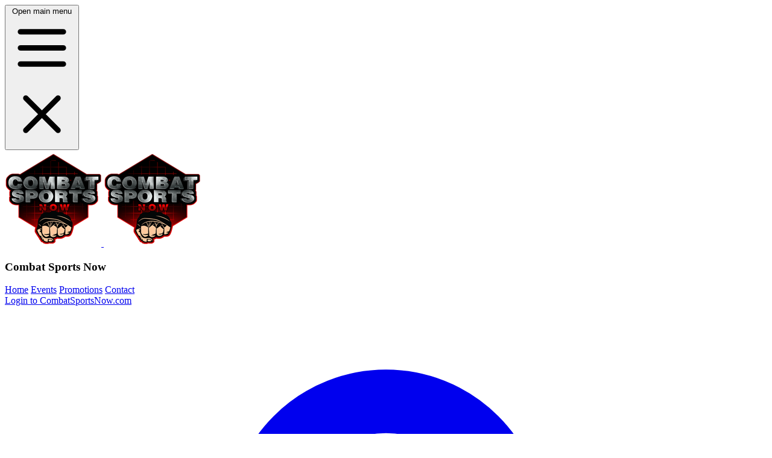

--- FILE ---
content_type: text/html; charset=UTF-8
request_url: https://combatsportsnow.com/event/2022-king-of-wv-round-1
body_size: 32384
content:
<!doctype html>
<html lang="en">
<head>
                <meta charset="utf-8">
<meta name="viewport" content="width=device-width, initial-scale=1">
<meta name="csrf-token" content="myngjsUrDzCtmectgQqGYpQYmCPBxTosGOK7YMbb">
<meta name="facebook-domain-verification" content="7kr8prstj7arp5ul28evy4i9i9oqsn"/>

    <title>Buy 2022 King of WV Round 1 On Demand Now!</title>
    <meta name="description" content="Purchase Chill Sports 2022 King of WV Round 1 on demand for just $ USD. 2022 King of WV Round 1 was held Saturday April 16th, 2022 at 07:00 PM America/New_York.">
    <link rel="canonical" href="https://combatsportsnow.com/event/2022-king-of-wv-round-1"/>
    <meta http-equiv="Content-Security-Policy" content="upgrade-insecure-requests; object-src 'none'">
    <script type="application/ld+json">{"@context":"https://schema.org","@type":"Product","name":"2022 King of WV Round 1","image":"https://assets.thestreamplatform.com/csn/posters/20220416 2022 King of WV Round 1.jpg","url":"https://combatsportsnow.com/event/2022-king-of-wv-round-1","description":"Purchase Chill Sports 2022 King of WV Round 1 on demand for just $ USD. 2022 King of WV Round 1 was held Saturday April 16th, 2022 at 07:00 PM America/New_York.","offers":{"@type":"Offer","priceCurrency":"USD","availability":"http://schema.org/InStock","itemCondition":"http://schema.org/NewCondition","url":"https://combatsportsnow.com/event/2022-king-of-wv-round-1","validFrom":"2022-04-08T15:55:28-04:00","priceValidUntil":"2027-04-16T19:00:00-04:00","seller":{"@type":"Organization","name":"Combat Sports Now","url":"https://combatsportsnow.com"}},"brand":{"@type":"Brand","name":"Chill Sports","url":"https://combatsportsnow.com/promotions/chill-sports"}}</script>
    <script type="application/ld+json">{"@context":"https://schema.org","@type":"Event","name":"2022 King of WV Round 1","image":"https://assets.thestreamplatform.com/csn/posters/20220416 2022 King of WV Round 1.jpg","url":"https://combatsportsnow.com/event/2022-king-of-wv-round-1","description":"Purchase Chill Sports 2022 King of WV Round 1 on demand for just $ USD. 2022 King of WV Round 1 was held Saturday April 16th, 2022 at 07:00 PM America/New_York.","startDate":"2022-04-16T19:00:00-04:00","endDate":"2025-11-17T11:41:42-05:00","eventStatus":"http://schema.org/EventScheduled","isAccessibleForFree":false,"eventAttendanceMode":"http://schema.org/MixedEventAttendanceMode","location":[{"@type":"VirtualLocation","url":"https://combatsportsnow.com/event/2022-king-of-wv-round-1"},{"@type":"Place","name":"Madison Civic Arena","address":{"@type":"PostalAddress","addressCountry":"US"}}],"offers":{"@type":"Offer","priceCurrency":"USD","availability":"http://schema.org/InStock","itemCondition":"http://schema.org/NewCondition","url":"https://combatsportsnow.com/event/2022-king-of-wv-round-1","validFrom":"2022-04-08T15:55:28-04:00","priceValidUntil":"2027-04-16T19:00:00-04:00","seller":{"@type":"Organization","name":"Combat Sports Now","url":"https://combatsportsnow.com"}},"organizer":{"@type":"Organization","name":"Chill Sports","url":"https://combatsportsnow.com/promotions/chill-sports"}}</script>
            <link rel="preload" as="style" href="https://assets.thestreamplatform.com/build/assets/app-CTSwuiA9.css" /><link rel="preload" as="style" href="https://assets.thestreamplatform.com/build/assets/form-components-C8GCymk-.css" /><link rel="preload" as="style" href="https://assets.thestreamplatform.com/build/assets/toast-DHXAGmwn.css" /><link rel="preload" as="style" href="https://assets.thestreamplatform.com/build/assets/style-D2JBOGWk.css" /><link rel="preload" as="style" href="https://assets.thestreamplatform.com/build/assets/app-DW6vd7TP.css" /><link rel="modulepreload" as="script" href="https://assets.thestreamplatform.com/build/assets/app-B-ve-0tB.js" /><link rel="modulepreload" as="script" href="https://assets.thestreamplatform.com/build/assets/preload-helper-BfFHrpNk.js" /><link rel="modulepreload" as="script" href="https://assets.thestreamplatform.com/build/assets/bootstrap-B-L02Feo.js" /><link rel="modulepreload" as="script" href="https://assets.thestreamplatform.com/build/assets/form-components-CpKqjWjS.js" /><link rel="modulepreload" as="script" href="https://assets.thestreamplatform.com/build/assets/toast-BhmJqAHs.js" /><link rel="modulepreload" as="script" href="https://assets.thestreamplatform.com/build/assets/sentry-COGv8kJl.js" /><link rel="modulepreload" as="script" href="https://assets.thestreamplatform.com/build/assets/video-player-DUkUipxn.js" /><link rel="modulepreload" as="script" href="https://assets.thestreamplatform.com/build/assets/videojs-playlist.es-CoGJX_R5.js" /><link rel="modulepreload" as="script" href="https://assets.thestreamplatform.com/build/assets/index-ngrFHoWO.js" /><link rel="modulepreload" as="script" href="https://assets.thestreamplatform.com/build/assets/style-Bc_UGg__.js" /><link rel="modulepreload" as="script" href="https://assets.thestreamplatform.com/build/assets/index-lkReDBwz.js" /><link rel="stylesheet" href="https://assets.thestreamplatform.com/build/assets/app-CTSwuiA9.css" /><link rel="stylesheet" href="https://assets.thestreamplatform.com/build/assets/form-components-C8GCymk-.css" /><link rel="stylesheet" href="https://assets.thestreamplatform.com/build/assets/toast-DHXAGmwn.css" /><link rel="stylesheet" href="https://assets.thestreamplatform.com/build/assets/style-D2JBOGWk.css" /><link rel="stylesheet" href="https://assets.thestreamplatform.com/build/assets/app-DW6vd7TP.css" /><script type="module" src="https://assets.thestreamplatform.com/build/assets/app-B-ve-0tB.js"></script>
    
        <script src="https://js.stripe.com/v3/"></script>
</head>
        <body class="w-full bg-gray-50">
                <div>
            <nav class="bg-gray-900">
    <div class="max-w-7xl mx-auto px-2 sm:px-6 lg:px-8">
        <div class="relative flex items-center justify-between h-16">
            <div class="absolute inset-y-0 left-0 flex items-center lg:hidden">
                <!-- Mobile menu button-->
                <button type="button" id="mobile-menu-button"
                        class="inline-flex items-center justify-center p-2 rounded-md text-white bg-gray-600 hover:bg-gray-500 focus:outline-none focus:ring-2 focus:ring-inset focus:ring-white"
                        aria-controls="mobile-menu"
                        aria-expanded="false"
                >
                    <span class="sr-only">Open main menu</span>
                    <svg class="block h-6 w-6" xmlns="http://www.w3.org/2000/svg" fill="none" viewBox="0 0 24 24"
                         stroke="black" aria-hidden="true">
                        <path stroke-linecap="round" stroke-linejoin="round" stroke-width="2"
                              d="M4 6h16M4 12h16M4 18h16"/>
                    </svg>
                    <svg class="hidden h-6 w-6" xmlns="http://www.w3.org/2000/svg" fill="none" viewBox="0 0 24 24"
                         stroke="currentColor" aria-hidden="true">
                        <path stroke-linecap="round" stroke-linejoin="round" stroke-width="2" d="M6 18L18 6M6 6l12 12"/>
                    </svg>
                </button>
            </div>
            <div class="">
                <div class="flex-shrink-1 flex items-center">
                    <a href="https://combatsportsnow.com">
                        <img class="block lg:hidden h-16 w-auto absolute top-1/2 left-1/2 transform -translate-x-1/2 -translate-y-1/2" src="/img/combat-sports-now-logo-160.png"
                             alt="Combat Sports Now"
                             title="Combat Sports Now">
                    </a>
                    <a href="https://combatsportsnow.com">
                        <img class="hidden h-16 w-auto absolute top-0 lg:block"
                             src="/img/combat-sports-now-logo-160.png"
                             alt="Combat Sports Now"
                             title="Combat Sports Now"
                        >
                    </a>
                    <h3 class="text-white hidden md:absolute md:ml-32">Combat Sports Now</h3>

                </div>

                <div class="hidden lg:block sm:ml-6 md:pl-24">
    <div class="flex space-x-4">
        <!-- Current: "bg-gray-900 text-white", Default: "text-gray-300 hover:bg-gray-700 hover:text-white" -->
        <a href="/"
           class="bg-gray-900 text-gray-300 hover:bg-gray-700 hover:text-white px-3 py-2 rounded-md text-md font-bold">Home</a>


        <a href="/events"
           class="text-gray-300 hover:bg-gray-700 hover:text-white px-3 py-2 rounded-md text-md font-bold">Events</a>
        <a href="/promotions"
           class="text-gray-300 hover:bg-gray-700 hover:text-white px-3 py-2 rounded-md text-md font-bold">Promotions</a>
        <a href="/contact"
           class="text-gray-300 hover:bg-gray-700 hover:text-white px-3 py-2 rounded-md text-md font-bold">Contact</a>

        
            </div>
</div>
            </div>
            <div class="absolute inset-y-0 right-0 flex space-x-1 items-center pr-2 ">
                <!--
                <button type="button" class="bg-gray-800 p-1 rounded-full text-gray-400 hover:text-white focus:outline-none focus:ring-2 focus:ring-offset-2 focus:ring-offset-gray-800 focus:ring-white">
                    <span class="sr-only">View notifications</span>

                    <svg class="h-6 w-6" xmlns="http://www.w3.org/2000/svg" fill="none" viewBox="0 0 24 24" stroke="currentColor" aria-hidden="true">
                        <path stroke-linecap="round" stroke-linejoin="round" stroke-width="2" d="M15 17h5l-1.405-1.405A2.032 2.032 0 0118 14.158V11a6.002 6.002 0 00-4-5.659V5a2 2 0 10-4 0v.341C7.67 6.165 6 8.388 6 11v3.159c0 .538-.214 1.055-.595 1.436L4 17h5m6 0v1a3 3 0 11-6 0v-1m6 0H9" />
                    </svg>
                </button>
                -->
                                <!-- Profile dropdown -->
<div class="relative">
            <a href="https://combatsportsnow.com/login"
           title="Login to CombatSportsNow.com"
           class="inline-flex items-center justify-center bg-gray-900 p-2 rounded-full text-gray-400 hover:text-red-800 focus:ring-2 focus:ring-offset-2 focus:ring-offset-gray-800 focus:ring-red-800"
        >
            <span class="sr-only">Login to CombatSportsNow.com</span>
            <svg class="h-6 w-6" xmlns="http://www.w3.org/2000/svg" fill="none" viewBox="0 0 24 24"
                 stroke="currentColor" aria-hidden="true">
                <path stroke-linecap="round" stroke-linejoin="round" stroke-width="2"
                      d="M16 7a4 4 0 11-8 0 4 4 0 018 0zM12 14a7 7 0 00-7 7h14a7 7 0 00-7-7z"/>
            </svg>
        </a>
    
    <div id="user-menu"
         class="origin-top-right absolute right-0 mt-2 w-48 rounded-md shadow-lg py-1 bg-white ring-1 ring-black ring-opacity-5 focus:outline-none transition ease-in duration-100 opacity-0 hidden"
         role="menu" aria-orientation="vertical" aria-labelledby="user-menu-button" tabindex="-1">
        <!-- Active: "bg-gray-100", Not Active: "" -->
                    <a href="https://combatsportsnow.com/login" class="block px-4 py-2 text-sm text-gray-700" role="menuitem"
               tabindex="-1" id="user-menu-item-1">Login</a>
        
    </div>
</div>
                <!-- Cart button -->
<div class="relative">
    <a href="https://combatsportsnow.com/cart" class="inline-flex items-center justify-center bg-gray-900 p-2 rounded-full text-gray-400 hover:text-white focus:outline-none focus:ring-2 focus:ring-offset-2 focus:ring-offset-gray-800 focus:ring-red-600">
        <span class="sr-only">View Cart</span>
        <svg class="h-6 w-6" xmlns="http://www.w3.org/2000/svg" fill="none" viewBox="0 0 24 24"
             stroke="currentColor" aria-hidden="true">
            <path stroke-linecap="round" stroke-linejoin="round"
                  d="M2.25 3h1.386c.51 0 .955.343 1.087.835l.383 1.437M7.5 14.25a3 3 0 0 0-3 3h15.75m-12.75-3h11.218c1.121-2.3 2.1-4.684 2.924-7.138a60.114 60.114 0 0 0-16.536-1.84M7.5 14.25 5.106 5.272M6 20.25a.75.75 0 1 1-1.5 0 .75.75 0 0 1 1.5 0Zm12.75 0a.75.75 0 1 1-1.5 0 .75.75 0 0 1 1.5 0Z"/>
        </svg>
    </a>
</div>
            </div>
        </div>
    </div>

    <!-- Mobile menu, show/hide based on menu state. -->
<div class="hidden lg:hidden transition opacity-0 ease-in" id="mobile-menu" >
    <div class="px-2 pt-2 pb-3 space-y-1">
        <!-- Current: "bg-gray-900 text-white", Default: "text-gray-300 hover:bg-gray-700 hover:text-white" -->
        <a href="/" class="bg-gray-900 text-white block px-3 py-2 rounded-md text-base font-medium"
           aria-current="page">Home</a>
                <a href="/events"
           class="text-gray-300 hover:bg-gray-900 hover:text-white block px-3 py-2 rounded-md text-base font-medium">Events</a>
        <a href="/promotions"
           class="text-gray-300 hover:bg-gray-900 hover:text-white block px-3 py-2 rounded-md text-base font-medium">Promotions</a>
        <a href="/contact"
           class="text-gray-300 hover:bg-gray-900 hover:text-white block px-3 py-2 rounded-md text-base font-medium">Contact</a>

        
            </div>
    </div>
</div>
</nav>
            <main class="">
                <div class="py-4 bg-red-900 text-white">
    <h1 class="text-center text-4xl md:text-6xl font-rounded">Combat Sports Now</h1>
    <h2 class="text-center text-md md:text-xl font-rounded">Live and On Demand Combat Sports Streaming</h2>
</div>
                                                                <div class="" id="app">
                        
    <div class="max-w-7xl mx-auto">
        <div class="flex flex-wrap text-center lg:mt-4 lg:text-left">
            <div class="w-full flex-col px-8 mt-4 xl:mt-0 lg:w-1/2">
                                    <div class="w-full lg:w-1/2">
                        <img class="w-full mx-auto" src="https://assets.thestreamplatform.com/csn/logos/chill-sports-circle-white-2700.png"
                             alt="Chill Sports Logo">
                    </div>
                
                <h2 class="text-2xl mb-2 tracking-tight text-gray-900 lg:text-3xl">
                    <a href="https://combatsportsnow.com/promotions/chill-sports">
                        <span class="text-green-600">Chill Sports</span>
                    </a>
                    presents
                </h2>
                <h1 class="text-4xl tracking-tight text-red-900 lg:text-5xl">
                    2022 King of WV Round 1
                </h1>
                                    <h3 class="text-3xl mb-4">
                                                    Held at
                                                <a class="text-green-600"
                           href="https://combatsportsnow.com/venues/madison-civic-arena">Madison Civic Arena
                                                    </a>
                        in Madison, WV</h3>
                
                                    <h3 class="text-3xl">
                                                    Saturday April 16th 2022
                                            </h3>
                                                                            <h3 class="my-4 text-4xl md:text-4xl">
                            Watch On Demand for $9.99
                        </h3>
                                                    <p class="mt-3 max-w-md mx-auto text-lg text-gray-500 sm:text-xl md:mt-5 md:max-w-3xl"></p>

                <div class="my-8">
                    <div class="grid grid-cols-1 md:grid-cols-2 space-y-2 md:space-x-4 md:space-y-0">
                                                                                                                                                                                                <a href="https://combatsportsnow.com/cart/add-directly/106"
                                           onclick="fathom.trackEvent('cart-add', {_value: 999});"
                                           class="w-full py-4 text-center font-normal text-2xl rounded text-white bg-green-600 hover:bg-green-700">
                                            Buy On Demand PPV
                                        </a>
                                                                                                                                                                        </div>
                </div>
                <div class="my-8">
                    <div class="grid grid-cols-1 md:grid-cols-2 space-y-2 md:space-x-4 md:space-y-0">
                                                                                    <!--
                                <a href="https://combatsportsnow.com/event/2022-king-of-wv-round-1/buy"
                                   class="py-4 text-center font-normal text-2xl rounded text-white bg-green-600 hover:bg-green-700">
                                    Buy Now!
                                </a>
                                -->
                                <a href="https://combatsportsnow.com/event/2022-king-of-wv-round-1/fight-card"
                                   class="block py-4 text-center font-normal text-2xl rounded text-white bg-green-600 hover:bg-green-700">
                                    Fight Card
                                </a>
                                                    
                    </div>
                    

                </div>
                                    
                
            </div>
            <div class="relative flex-col w-full md:w-3/4 lg:w-1/2 md:mx-auto">
                <a href="https://combatsportsnow.com/event/2022-king-of-wv-round-1/buy">
                                            <div class="absolute bottom-4 right-4 bg-green-600 rounded p-2">
                            <p class="text-white">$29.99</p>
                        </div>
                        <img
                            class="w-full"
                            src="https://assets.thestreamplatform.com/csn/posters/20220416 2022 King of WV Round 1.jpg"
                            alt="2022 King of WV Round 1 Live on Combat Sports Now"
                        >
                                    </a>
            </div>
        </div>

        <div class="bg-white">
    <div class="max-w-7xl mx-auto py-16 px-4 sm:px-6 lg:py-20 lg:px-8">
        <div class="lg:grid lg:grid-cols-3 lg:gap-8">
            <div>
                <h2 class="text-3xl font-extrabold text-gray-900">Frequently asked questions</h2>
                <p class="mt-4 text-lg text-gray-500">Can’t find the answer you’re looking for? Reach out to our <a
                        href="/contact" class="font-medium text-green-600 hover:text-green-500">customer support</a>
                    team.</p>
            </div>
            <div class="mt-12 lg:mt-0 lg:col-span-2">
                <dl class="space-y-6">

                                            <div>
                            <dt class="mt-1 text-lg leading-6 font-medium text-gray-900">What do I get when I purchase
                                this?
                            </dt>
                            <dd class="mt-0 text-base text-gray-500">
                                <p class="text-base p-0 m-0">We provide you access to stream the entire event live while
                                    it's going on.</p>
                                <p>You also get access to the on demand version after the show ends.</p>
                                <p>Plus you're supporting local and regional mma events like Chill Sports
                                    .</p>

                            </dd>
                        </div>
                                                                                <div>
                        <dt class="text-lg leading-6 font-medium text-gray-900">What devices can I cast or airplay to?
                        </dt>
                        <dd class="mt-2 text-base text-gray-500">
                            <p>There are several!</p>
                            <ul>
                                <li>Amazon Fire Sticks and Devices</li>
                                <li>Any TV that says Airplay on it.</li>
                                <li>AppleTV</li>
                                <li>Chromecast Devices</li>
                                <li>Samsung TVs</li>
                                <li>Standalone Roku and Roku TVs</li>
                            </ul>
                        </dd>
                    </div>

                                            <div>
                            <dt class="text-lg leading-6 font-medium text-gray-900">Why does this cost
                                $29.99?
                            </dt>
                            <dd class="mt-2 text-base text-gray-500">
                                <p>There are a lot of costs involved when putting on an event like this, even a smaller
                                    event has considerable costs involved. The promotions pays out a lot for a venue,
                                    insurance, fighters, commission, judges, refs and supplies.</p>
                                <p>We started Combat Sports Now to help the promoters make the most of their events.
                                    Promoters get the lion's share of your purchase.</p>
                                                                    <p>We also help the fighters by giving them a cut of the purchase, where applicable. Primarily, we are trying to
                                        help fighters get seen and grow their brand!</p>
                                                            </dd>
                        </div>
                    
                </dl>
            </div>
        </div>
    </div>
</div>

        <div class="w-full my-5 mx-auto">
            <div class="max-w-2xl mx-auto">
                <a href="https://combatsportsnow.com/event/2022-king-of-wv-round-1/redeem"

                class="text-white bg-green-600 px-4 py-2">Have a coupon?</a>
        </div>
        </div>

    </div>
                </div>


            </main>
            <footer class="bg-gray-200" aria-labelledby="footer-heading">
    <h2 id="footer-heading" class="sr-only">Footer</h2>
    <div class="max-w-7xl mx-auto py-12 px-4 sm:px-6 lg:py-16 lg:px-8">
        <div class="xl:grid xl:grid-cols-3 xl:gap-8">
            <div class="space-y-8 xl:col-span-1">
                <img class="h-24 mx-auto lg:m-0"
                     src="https://assets.thestreamplatform.com/csn/logos/combat-sports-now-logo-1200.png"
                     alt="Combat Sports Now"
                     title="Combat Sports Now"
                >
                <p class="text-gray-500 text-base text-center lg:text-left">Combat Sports PPV Streaming Provider</p>
                <div class="flex space-x-6">
                    <a href="https://facebook.com/combatsportsnow" class="text-gray-400 hover:text-gray-500">
                        <span class="sr-only">Facebook</span>
                        <svg class="h-6 w-6" fill="currentColor" viewBox="0 0 24 24" aria-hidden="true">
                            <path fill-rule="evenodd" d="M22 12c0-5.523-4.477-10-10-10S2 6.477 2 12c0 4.991 3.657 9.128 8.438 9.878v-6.987h-2.54V12h2.54V9.797c0-2.506 1.492-3.89 3.777-3.89 1.094 0 2.238.195 2.238.195v2.46h-1.26c-1.243 0-1.63.771-1.63 1.562V12h2.773l-.443 2.89h-2.33v6.988C18.343 21.128 22 16.991 22 12z" clip-rule="evenodd" />
                        </svg>
                    </a>

                    <a href="https://instagram.com/combatsportsnow" class="text-gray-400 hover:text-gray-500">
                        <span class="sr-only">Instagram</span>
                        <svg class="h-6 w-6" fill="currentColor" viewBox="0 0 24 24" aria-hidden="true">
                            <path fill-rule="evenodd" d="M12.315 2c2.43 0 2.784.013 3.808.06 1.064.049 1.791.218 2.427.465a4.902 4.902 0 011.772 1.153 4.902 4.902 0 011.153 1.772c.247.636.416 1.363.465 2.427.048 1.067.06 1.407.06 4.123v.08c0 2.643-.012 2.987-.06 4.043-.049 1.064-.218 1.791-.465 2.427a4.902 4.902 0 01-1.153 1.772 4.902 4.902 0 01-1.772 1.153c-.636.247-1.363.416-2.427.465-1.067.048-1.407.06-4.123.06h-.08c-2.643 0-2.987-.012-4.043-.06-1.064-.049-1.791-.218-2.427-.465a4.902 4.902 0 01-1.772-1.153 4.902 4.902 0 01-1.153-1.772c-.247-.636-.416-1.363-.465-2.427-.047-1.024-.06-1.379-.06-3.808v-.63c0-2.43.013-2.784.06-3.808.049-1.064.218-1.791.465-2.427a4.902 4.902 0 011.153-1.772A4.902 4.902 0 015.45 2.525c.636-.247 1.363-.416 2.427-.465C8.901 2.013 9.256 2 11.685 2h.63zm-.081 1.802h-.468c-2.456 0-2.784.011-3.807.058-.975.045-1.504.207-1.857.344-.467.182-.8.398-1.15.748-.35.35-.566.683-.748 1.15-.137.353-.3.882-.344 1.857-.047 1.023-.058 1.351-.058 3.807v.468c0 2.456.011 2.784.058 3.807.045.975.207 1.504.344 1.857.182.466.399.8.748 1.15.35.35.683.566 1.15.748.353.137.882.3 1.857.344 1.054.048 1.37.058 4.041.058h.08c2.597 0 2.917-.01 3.96-.058.976-.045 1.505-.207 1.858-.344.466-.182.8-.398 1.15-.748.35-.35.566-.683.748-1.15.137-.353.3-.882.344-1.857.048-1.055.058-1.37.058-4.041v-.08c0-2.597-.01-2.917-.058-3.96-.045-.976-.207-1.505-.344-1.858a3.097 3.097 0 00-.748-1.15 3.098 3.098 0 00-1.15-.748c-.353-.137-.882-.3-1.857-.344-1.023-.047-1.351-.058-3.807-.058zM12 6.865a5.135 5.135 0 110 10.27 5.135 5.135 0 010-10.27zm0 1.802a3.333 3.333 0 100 6.666 3.333 3.333 0 000-6.666zm5.338-3.205a1.2 1.2 0 110 2.4 1.2 1.2 0 010-2.4z" clip-rule="evenodd" />
                        </svg>
                    </a>

                    <a href="https://twitter.com/combatsportsnow" class="text-gray-400 hover:text-gray-500">
                        <span class="sr-only">Twitter</span>
                        <svg class="h-6 w-6" fill="currentColor" viewBox="0 0 24 24" aria-hidden="true">
                            <path d="M8.29 20.251c7.547 0 11.675-6.253 11.675-11.675 0-.178 0-.355-.012-.53A8.348 8.348 0 0022 5.92a8.19 8.19 0 01-2.357.646 4.118 4.118 0 001.804-2.27 8.224 8.224 0 01-2.605.996 4.107 4.107 0 00-6.993 3.743 11.65 11.65 0 01-8.457-4.287 4.106 4.106 0 001.27 5.477A4.072 4.072 0 012.8 9.713v.052a4.105 4.105 0 003.292 4.022 4.095 4.095 0 01-1.853.07 4.108 4.108 0 003.834 2.85A8.233 8.233 0 012 18.407a11.616 11.616 0 006.29 1.84" />
                        </svg>
                    </a>

                    <a href="https://github.com/Hackney-Enterprises-Inc" class="text-gray-400 hover:text-gray-500">
                        <span class="sr-only">GitHub</span>
                        <svg class="h-6 w-6" fill="currentColor" viewBox="0 0 24 24" aria-hidden="true">
                            <path fill-rule="evenodd" d="M12 2C6.477 2 2 6.484 2 12.017c0 4.425 2.865 8.18 6.839 9.504.5.092.682-.217.682-.483 0-.237-.008-.868-.013-1.703-2.782.605-3.369-1.343-3.369-1.343-.454-1.158-1.11-1.466-1.11-1.466-.908-.62.069-.608.069-.608 1.003.07 1.531 1.032 1.531 1.032.892 1.53 2.341 1.088 2.91.832.092-.647.35-1.088.636-1.338-2.22-.253-4.555-1.113-4.555-4.951 0-1.093.39-1.988 1.029-2.688-.103-.253-.446-1.272.098-2.65 0 0 .84-.27 2.75 1.026A9.564 9.564 0 0112 6.844c.85.004 1.705.115 2.504.337 1.909-1.296 2.747-1.027 2.747-1.027.546 1.379.202 2.398.1 2.651.64.7 1.028 1.595 1.028 2.688 0 3.848-2.339 4.695-4.566 4.943.359.309.678.92.678 1.855 0 1.338-.012 2.419-.012 2.747 0 .268.18.58.688.482A10.019 10.019 0 0022 12.017C22 6.484 17.522 2 12 2z" clip-rule="evenodd" />
                        </svg>
                    </a>

                </div>
            </div>
            <div class="mt-12 grid grid-cols-2 gap-8 xl:mt-0 xl:col-span-2">
                <div class="md:grid md:grid-cols-2 md:gap-8">
                    <div>
                        <h3 class="text-sm font-semibold text-gray-400 tracking-wider uppercase">Solutions</h3>
                        <ul role="list" class="mt-4 space-y-4">
                            <li>
                                <a href="https://combatsportsnow.com/services/pay-per-view-hosting" class="text-base text-gray-500 hover:text-gray-900"> PPV Hosting </a>
                            </li>

                            <li>
                                <a href="https://combatsportsnow.com/services/live-video-production" class="text-base text-gray-500 hover:text-gray-900"> Live Video Production </a>
                            </li>
                        </ul>
                    </div>
                    <div class="mt-12 md:mt-0">
                        <h3 class="text-sm font-semibold text-gray-400 tracking-wider uppercase">Support</h3>
                        <ul role="list" class="mt-4 space-y-4">
                            <li>
                                <a href="https://combatsportsnow.com/contact" class="text-base text-gray-500 hover:text-gray-900"> Contact Us </a>
                            </li>

                        </ul>
                    </div>
                </div>
                <div class="md:grid md:grid-cols-2 md:gap-8">
                    <div>
                        <h3 class="text-sm font-semibold text-gray-400 tracking-wider uppercase">Company</h3>
                        <ul role="list" class="mt-4 space-y-4">
                            <li>
                                <a href="https://combatsportsnow.com/promotions" class="text-base text-gray-500 hover:text-gray-900"> Partners </a>
                            </li>
                            <li>
                                <a href="https://combatsportsnow.com/apply/camera-operator" class="text-base text-gray-500 hover:text-gray-900"> Camera Ops Needed </a>
                            </li>
                        </ul>
                    </div>
                    <div class="mt-12 md:mt-0">
                        <h3 class="text-sm font-semibold text-gray-400 tracking-wider uppercase">Legal</h3>
                        <ul role="list" class="mt-4 space-y-4">
                            <li>
                                <a href="https://combatsportsnow.com/privacy-policy" class="text-base text-gray-500 hover:text-gray-900"> Privacy </a>
                            </li>

                            <li>
                                <a href="https://combatsportsnow.com/terms-and-conditions" class="text-base text-gray-500 hover:text-gray-900"> Terms </a>
                            </li>
                        </ul>
                    </div>
                </div>
            </div>
        </div>
        <div class="mt-12 border-t border-gray-200 pt-8">
            <p class="text-base text-gray-800 xl:text-center">&copy; 2025 Hackney Enterprises, Inc. All rights reserved.</p>
            <p class="text-xs text-gray-600 xl:text-center">We log all ips (3.137.148.203). Account sharing is prohibited.</p>
        </div>
    </div>
</footer>
        </div>

        <script>
            window.CombatSportsNow = {"user_id":null};
        </script>

        
        <script>
    !function(f,b,e,v,n,t,s)
    {if(f.fbq)return;n=f.fbq=function(){n.callMethod?
        n.callMethod.apply(n,arguments):n.queue.push(arguments)};
        if(!f._fbq)f._fbq=n;n.push=n;n.loaded=!0;n.version='2.0';
        n.queue=[];t=b.createElement(e);t.async=!0;
        t.src=v;s=b.getElementsByTagName(e)[0];
        s.parentNode.insertBefore(t,s)}(window, document,'script',
        'https://connect.facebook.net/en_US/fbevents.js');
    fbq('init', '519862348140764');
    fbq('track', 'PageView');
</script>
<noscript><img height="1" width="1" style="display:none" src="https://www.facebook.com/tr?id=519862348140764&ev=PageView&noscript=1"/></noscript>
    <script async src="https://www.googletagmanager.com/gtag/js?id=G-HL632N5F21"></script>
<script>
    window.dataLayer = window.dataLayer || [];
    function gtag(){dataLayer.push(arguments);}
    gtag('js', new Date());

    gtag('config', 'G-HL632N5F21');
</script>

    <script>
    !function(e,t,n,s,u,a){e.twq||(s=e.twq=function(){s.exe?s.exe.apply(s,arguments):s.queue.push(arguments);
    },s.version='1.1',s.queue=[],u=t.createElement(n),u.async=!0,u.src='//static.ads-twitter.com/uwt.js',
        a=t.getElementsByTagName(n)[0],a.parentNode.insertBefore(u,a))}(window,document,'script');
    // Insert Twitter Pixel ID and Standard Event data below
    twq('init','o75d4');
    twq('track','PageView');
</script>
    <script src="https://cdn.usefathom.com/script.js" data-site="ZHXSXZEW" defer></script>


        </body>
</html>


